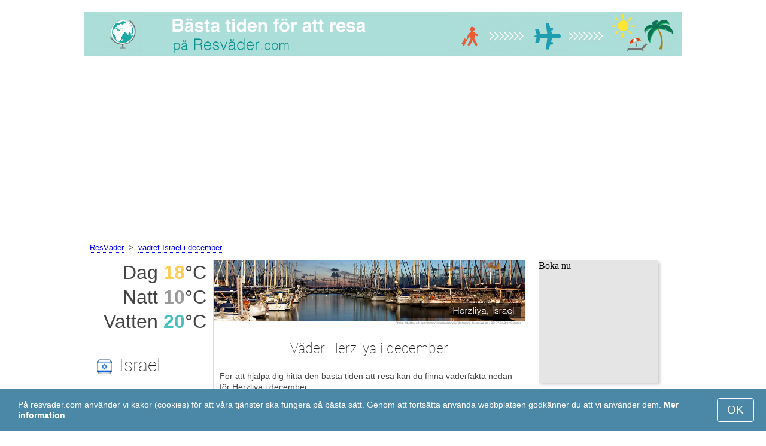

--- FILE ---
content_type: text/html; charset=UTF-8
request_url: https://www.resvader.com/Herzliya/december/
body_size: 7382
content:
<!DOCTYPE html>
<html lang="sv">
<head>
<meta charset="utf-8">
<meta name="robots" content="INDEX, FOLLOW">
<meta name="description" content="Väder Herzliya i december. Herzliyas medelklimat. Temperatur i Herzliya. Vädret i Herzliya i december. Bästa tiden för att resa. Populära turistdestinationer">
<meta name="keywords" content="Väder Herzliya i december. Herzliyas medelklimat. Temperatur i Herzliya. Vädret i Herzliya i december, Nederbörd, Turistsäsong, resmål, dagstemperatur, nattemperatur, populära turistdestinationer, resväder">
<meta name="viewport" content="width=device-width, initial-scale=1">
<meta name="format-detection" content="telephone=no">
<link rel="icon" href="/favicon.ico" type="image/x-icon">
<link rel="shortcut icon" href="/favicon.ico" type="image/x-icon">
<link href="/style.css" rel="stylesheet" type="text/css">
<title>Väder Herzliya i december</title>
<script>
document.createElement('figure');
document.createElement('figcaption');
function show_desc() {
    document.getElementById("cont_desc").style.display='inline';
    document.getElementById("contlink_desc").style.display='none';
}
function shownext(i)
{
	document.getElementById("cont_"+i).style.display='block';
	document.getElementById("contlink_"+i).style.display='none';
	var blazy = new Blazy();
}
function iTH() {
	var getdiv = document.getElementById('instaphoto').getBoundingClientRect();
	var getH = getdiv.bottom - getdiv.top;
	if (getH > 0) {document.getElementById('instatitle').style.height = (getH/5) + 'px';}
}    
</script>

<script async src="https://pagead2.googlesyndication.com/pagead/js/adsbygoogle.js?client=ca-pub-3723179082420254"
     crossorigin="anonymous"></script>

</head>
<body onload="var blazy = new Blazy(); iTH();">
<script>
function set_cookie (name,value){
	var cookie_date = new Date (); 
	cookie_date.setTime (cookie_date.getTime() + 31536000000);
	document.cookie = name+"="+value+"; expires="+cookie_date.toGMTString()+"; path=/; domain=resvader.com";
	document.getElementById('cookiebanner').style.display = 'none';
}
</script>
<div id="cookiebanner" style="position: fixed;bottom: 0;left: 0;right: 0;z-index: 2;color:#fff;">
        <div class="disclaimer" >
            <p>På resvader.com använder vi kakor (cookies) för att våra tjänster ska fungera på bästa sätt. Genom att fortsätta använda webbplatsen godkänner du att vi använder dem. <a style="color:#fff;font-weight: 600;border: none;text-decoration: none;" href="https://www.resvader.com/cookie-policy.html">Mer information</a></p>
            <button class="yescookie" onclick="set_cookie('acceptcookies','yes');">OK</button>
        </div>
</div>
<header id="header">
    <a style="border: 0;" href="/" title="ResVader"><img class="logo" alt="ResVader" title="ResVader" src="/files/resvader.jpg" /></a>		
</header>
<nav>
<p style="margin-left:1em;"><a href="/" title="hem">ResVäder</a>&nbsp;&nbsp;&gt;&nbsp;&nbsp;<a href="/Israel/december/" title="vädret Israel december">vädret Israel i december</a>    		
</nav>
<div id="main">
    <article id="central">
		<div><img class="headerfoto" alt="Herzliya" title="Herzliya" src="/img/heads/Herzliya.jpg" /></div><h1>Väder Herzliya i december</h1><p>För att hjälpa dig hitta den bästa tiden att resa kan du finna väderfakta nedan för Herzliya i december.</p>        <script>
			document.getElementById('cont_desc').style.display='none';
			document.getElementById('contlink_desc').style.display='inline';
        </script>
<table border="0" align="center">
				<tr><td colspan="3" style="border-bottom:#CCC solid 1px;"></td></tr><tr align="center"><td width="18%"><img align="center" alt="Medeldagstemperatur" title="Medeldagstemperatur" src="/files/day_temperature.png" height="28"></td><td width="58%">Medeldagstemperatur</td><td width="24%"><b>+18.2&deg;C</b></td></tr><tr align="center"><td width="18%"><img align="center" alt="Medelnattemperatur" title="Medelnattemperatur" src="/files/night_temperature.png" height="28"></td><td width="58%">Medelnattemperatur</td><td width="24%"><b>+10.2&deg;C</b></td></tr><tr align="center"><td width="18%"><img align="center" alt="vattentemperatur" title="vattentemperatur" src="/files/sea_temperature.png" height="28"></td><td width="58%"><a href="#sea">Medelvattentemperatur</a></td><td width="24%"><b>+20&deg;C</b></td></tr><tr><td colspan="3" style="border-bottom:#CCC solid 1px;"></td></tr><tr align="center"><td width="18%"><img align="center" alt="Dagslängd" title="Dagslängd" src="/files/day_length.png" height="28"></td><td width="58%">Dagslängd</td><td width="24%"><b>10.5 tim.</b></td></tr><tr align="center"><td width="18%"><img align="center" alt="Soltimmar" title="Soltimmar" src="/files/sunny.png" height="28"></td><td width="58%">Soltimmar</td><td width="24%"><b>6.1 tim.</b></td></tr><tr align="center"><td width="18%"><img align="center" alt="Månatlig medelnederbörd" title="Månatlig medelnederbörd" src="/files/rain.png" height="28"></td><td width="58%">Månatlig medelnederbörd</td><td width="24%"><b>133 mm</b></td></tr><tr><td colspan="3" style="border-bottom:#CCC solid 1px;"></td></tr></table>
            <p><a href="#best">Perfekt resmål i december</a></p>
            <div id="AdsG1"></div>
            <br style="clear:both"><h2>Temperatur i Herzliya</h2>
			<canvas id="temp_day" width="400" height="400"></canvas>
            <p>Herzliyas dagsmedeltemperatur är +18.2 &deg;C och nattmedeltemperaturen faller till +10.2 &deg;C.</p><p>Varmaste registrerade dagen i december är +27.9 &deg;C och den kallaste är +4 &deg;C.</p><a id="best"></a><p><a target="_blank" href="https://www.resvader.com/go/aHR0cHM6Ly93d3cuYm9va2luZy5jb20vc2VhcmNocmVzdWx0cy5lbi5odG1sP2FpZD03OTcxNzMyJmNpdHk9LTc4MDEzNw/">De mest bokade hotellen i Herzliya</a></p><p><a target="_blank" href="https://www.resvader.com/go/aHR0cHM6Ly9jbGsudHJhZGVkb3VibGVyLmNvbS9jbGljaz9wPTIzMjEwOCZhPTMwODA3MzQmZz0yMTExMzkwOCZ1cmw9aHR0cHM6Ly93d3cuc2t5c2Nhbm5lci5zZS9haXJwb3J0cy90ZWxhL3RlbC1hdml2LWFpcnBvcnRzLmh0bWw/">Billiga flyg till Herzliya</a></p><h2 style="clear:both;">Bästa strandsemestern i december:</h2><figure><a href="/Dubai/december/"><img class="b-lazy" src="/img/instaphoto-small/no-photo.jpg" data-src="/img/instaphoto-small/Dubai.jpg" alt="" /></a>
						<figcaption><p><a class="quad_city" href="/Dubai/december/">Dubai</a><br />Förenade Arabemiraten</p></figcaption></figure><figure><a href="/Phuket/december/"><img class="b-lazy" src="/img/instaphoto-small/no-photo.jpg" data-src="/img/instaphoto-small/Phuket.jpg" alt="" /></a>
						<figcaption><p><a class="quad_city" href="/Phuket/december/">Phuket</a><br />Thailand</p></figcaption></figure><figure><a href="/Bangkok/december/"><img class="b-lazy" src="/img/instaphoto-small/no-photo.jpg" data-src="/img/instaphoto-small/Bangkok.jpg" alt="" /></a>
						<figcaption><p><a class="quad_city" href="/Bangkok/december/">Bangkok</a><br />Thailand</p></figcaption></figure><figure><a href="/Cancun/december/"><img class="b-lazy" src="/img/instaphoto-small/no-photo.jpg" data-src="/img/instaphoto-small/Cancun.jpg" alt="" /></a>
						<figcaption><p><a class="quad_city" href="/Cancun/december/">Cancun</a><br />Mexiko</p></figcaption></figure><figure><a href="/Sanya/december/"><img class="b-lazy" src="/img/instaphoto-small/no-photo.jpg" data-src="/img/instaphoto-small/Sanya.jpg" alt="" /></a>
						<figcaption><p><a class="quad_city" href="/Sanya/december/">Sanya</a><br />Kina</p></figcaption></figure><figure><a href="/Pattaya/december/"><img class="b-lazy" src="/img/instaphoto-small/no-photo.jpg" data-src="/img/instaphoto-small/Pattaya.jpg" alt="" /></a>
						<figcaption><p><a class="quad_city" href="/Pattaya/december/">Pattaya</a><br />Thailand</p></figcaption></figure><br style="clear:both">
								<div id="contlink_6" class="link" onclick="javascript:shownext(6);">+ Fler</div>
								<div id="cont_6" style="display:block;" >
								<script>
								document.getElementById("cont_6").style.display="none";
								document.getElementById("contlink_6").style.display="block";
								</script><figure><a href="/Tulum/december/"><img class="b-lazy" src="/img/instaphoto-small/no-photo.jpg" data-src="/img/instaphoto-small/Tulum.jpg" alt="" /></a>
						<figcaption><p><a class="quad_city" href="/Tulum/december/">Tulum</a><br />Mexiko</p></figcaption></figure><figure><a href="/Playa-del-Carmen/december/"><img class="b-lazy" src="/img/instaphoto-small/no-photo.jpg" data-src="/img/instaphoto-small/Playa-del-Carmen.jpg" alt="" /></a>
						<figcaption><p><a class="quad_city" href="/Playa-del-Carmen/december/">Playa del Carmen</a><br />Mexiko</p></figcaption></figure><figure><a href="/Patong/december/"><img class="b-lazy" src="/img/instaphoto-small/no-photo.jpg" data-src="/img/instaphoto-small/Patong-Beach.jpg" alt="" /></a>
						<figcaption><p><a class="quad_city" href="/Patong/december/">Patong</a><br />Thailand</p></figcaption></figure><figure><a href="/Puerto-Vallarta/december/"><img class="b-lazy" src="/img/instaphoto-small/no-photo.jpg" data-src="/img/instaphoto-small/Puerto-Vallarta.jpg" alt="" /></a>
						<figcaption><p><a class="quad_city" href="/Puerto-Vallarta/december/">Puerto Vallarta</a><br />Mexiko</p></figcaption></figure><figure><a href="/Acapulco/december/"><img class="b-lazy" src="/img/instaphoto-small/no-photo.jpg" data-src="/img/instaphoto-small/Acapulco.jpg" alt="" /></a>
						<figcaption><p><a class="quad_city" href="/Acapulco/december/">Acapulco</a><br />Mexiko</p></figcaption></figure><figure><a href="/Punta-Cana/december/"><img class="b-lazy" src="/img/instaphoto-small/no-photo.jpg" data-src="/img/instaphoto-small/Punta-Cana.jpg" alt="" /></a>
						<figcaption><p><a class="quad_city" href="/Punta-Cana/december/">Punta Cana</a><br />Dominikanska republiken</p></figcaption></figure></div><br style="clear:both"><h2>Dagens längd</h2><p>i Herzliya är det 10.5 tim. dagtid under december. Av dessa är i medel 6.1 soltimmar, och det betyder att det är ganska soligt.</p><canvas id="sunny"></canvas><p><a href="#mostpop">Här är världens mest populära turistdestinationer</a></p><a name="sea"></a><div id="AdsG2"></div><br style="clear:both">
                <h2>Vattentemperatur</h2>
				<canvas id="temp_sea" width="400" height="400"></canvas>
                <p>Decembers vattentemperatur för Medelhavet vid stränderna i Herzliya är +20 &deg;C .</p><p>Vattnet är varmt nog för de flesta personer att bada i även fast många fortfarande skulle anse att det år för kallt.</p><p><a href="#bymonths">Herzliyas medelklimat</a></p><br style="clear:both"><h2>Nederbörd</h2><div id="osadki"></div><p>Herzliyas nederbörd i december är vanligtvis 133 mm vilket kan förstöra delar av resan.</p><div style="margin:0.3em 0.6em;padding:1em;border-radius:1em;background-color:#eee;">#&nbsp;<a href="/Badorter-i-Israel/december/">Badorter i Israel</a></div>        <p style="clear:both">&nbsp;</p>
    </article>
    <aside id="left">
		<div id="informer1">
		<p>Dag&nbsp;<font style="color:rgba(255, 205, 86, 1);font-weight:600;">18</font>&deg;C</p><p>Natt&nbsp;<font style="color:rgba(0, 0, 0, 0.4);font-weight:600;">10</font>&deg;C</p><p>Vatten&nbsp;<font style="color:rgba(75, 192, 192, 1);font-weight:600;">20</font>&deg;C</p>		</div>
<p class="head2"><img style="vertical-align: middle;margin:0.4em;" src="/img/Israel_smallflag.bmp" alt="Israel" />Israel</p><figure><a href="/Jerusalem/december/"><img class="b-lazy" src="/img/instaphoto-small/no-photo.jpg" data-src="/img/instaphoto-small/Jerusalem.jpg" style="float:right;border:0;" width="100%" /></a>
				<figcaption><p><a class="quad_city" href="/Jerusalem/december/">Jerusalem</a></p></figcaption></figure><figure><a href="/Tel-Aviv/december/"><img class="b-lazy" src="/img/instaphoto-small/no-photo.jpg" data-src="/img/instaphoto-small/Tel-Aviv.jpg" style="float:right;border:0;" width="100%" /></a>
				<figcaption><p><a class="quad_city" href="/Tel-Aviv/december/">Tel Aviv</a></p></figcaption></figure><figure><a href="/Doda-havet/december/"><img class="b-lazy" src="/img/instaphoto-small/no-photo.jpg" data-src="/img/instaphoto-small/Dead-Sea.jpg" style="float:right;border:0;" width="100%" /></a>
				<figcaption><p><a class="quad_city" href="/Doda-havet/december/">Döda havet</a></p></figcaption></figure><figure><a href="/Petah-Tikva/december/"><img class="b-lazy" src="/img/instaphoto-small/no-photo.jpg" data-src="/img/instaphoto-small/Petah-Tikva.jpg" style="float:right;border:0;" width="100%" /></a>
				<figcaption><p><a class="quad_city" href="/Petah-Tikva/december/">Petah Tikva</a></p></figcaption></figure><br style="clear:both"><a id="mostpop"></a>
        <div id="AdsG3"></div>
        <p class="head2">Världens 6 mest välkomnande turistmål</p><figure><a href="/Paris/december/"><img class="b-lazy" src="/img/instaphoto-small/no-photo.jpg" data-src="/img/instaphoto-small/Paris.jpg" style="float:right;border:0;" width="100%" /></a>
			<figcaption><p><a class="quad_city" href="/Paris/december/">Paris</a><br /><a class="quad_counry" href="/Frankrike/december/">Frankrike</a></p></figcaption></figure><figure><a href="/London/december/"><img class="b-lazy" src="/img/instaphoto-small/no-photo.jpg" data-src="/img/instaphoto-small/London.jpg" style="float:right;border:0;" width="100%" /></a>
			<figcaption><p><a class="quad_city" href="/London/december/">London</a><br /><a class="quad_counry" href="/Storbritannien/december/">Storbritannien</a></p></figcaption></figure><figure><a href="/Rom/december/"><img class="b-lazy" src="/img/instaphoto-small/no-photo.jpg" data-src="/img/instaphoto-small/Rome.jpg" style="float:right;border:0;" width="100%" /></a>
			<figcaption><p><a class="quad_city" href="/Rom/december/">Rom</a><br /><a class="quad_counry" href="/Italien/december/">Italien</a></p></figcaption></figure><figure><a href="/Istanbul/december/"><img class="b-lazy" src="/img/instaphoto-small/no-photo.jpg" data-src="/img/instaphoto-small/Istanbul.jpg" style="float:right;border:0;" width="100%" /></a>
			<figcaption><p><a class="quad_city" href="/Istanbul/december/">Istanbul</a><br /><a class="quad_counry" href="/Turkiet/december/">Turkiet</a></p></figcaption></figure><figure><a href="/Dubai/december/"><img class="b-lazy" src="/img/instaphoto-small/no-photo.jpg" data-src="/img/instaphoto-small/Dubai.jpg" style="float:right;border:0;" width="100%" /></a>
			<figcaption><p><a class="quad_city" href="/Dubai/december/">Dubai</a><br /><a class="quad_counry" href="/Forenade-Arabemiraten/december/">Förenade Arabemiraten</a></p></figcaption></figure><figure><a href="/Venedig/december/"><img class="b-lazy" src="/img/instaphoto-small/no-photo.jpg" data-src="/img/instaphoto-small/Venice.jpg" style="float:right;border:0;" width="100%" /></a>
			<figcaption><p><a class="quad_city" href="/Venedig/december/">Venedig</a><br /><a class="quad_counry" href="/Italien/december/">Italien</a></p></figcaption></figure>        <p><a href="#best">Populära turistdestinationer</a></p>
    </aside>
		
    <aside id="right">
        <a id="bymonths"></a>
<ins class="bookingaff" data-aid="2304697" data-target_aid="2304697" data-prod="banner" data-width="200" data-height="200" data-lang="sv"><a href="https://www.booking.com/searchresults.en.html?aid=2304697&city=-780137">Booking.com</a></ins>
            <script>
                (function(d, sc, u) {var s = d.createElement(sc), p = d.getElementsByTagName(sc)[0];s.type ="text/javascript";s.async = true;s.src = u + "?v=" + (+new Date());p.parentNode.insertBefore(s,p);})(document, "script", "//aff.bstatic.com/static/affiliate_base/js/flexiproduct.js");
            </script><p class="head2">Vädret i Herzliya, månadsvis:</p>
        <table cellpadding="4" border="0" align="center"><tr><td><a href="/Herzliya/januari/">januari</a></td><td></td><td></td><td></td></tr><tr><td><a href="/Herzliya/februari/">februari</a></td><td></td><td></td><td></td></tr><tr><td><a href="/Herzliya/mars/">mars</a></td><td></td><td></td><td></td></tr><tr><td><a href="/Herzliya/april/">april</a></td><td></td><td></td><td></td></tr><tr><td><a href="/Herzliya/maj/">maj</a></td><td><img class="tick" src="/img/beach-subseason.png"></td><td></td><td></td></tr><tr><td><a href="/Herzliya/juni/">juni</a></td><td><img class="tick" src="/img/beach-season.png"></td><td></td><td></td></tr><tr><td><a href="/Herzliya/juli/">juli</a></td><td><img class="tick" src="/img/beach-season.png"></td><td></td><td></td></tr><tr><td><a href="/Herzliya/augusti/">augusti</a></td><td><img class="tick" src="/img/beach-season.png"></td><td></td><td></td></tr><tr><td><a href="/Herzliya/september/">september</a></td><td><img class="tick" src="/img/beach-season.png"></td><td></td><td></td></tr><tr><td><a href="/Herzliya/oktober/">oktober</a></td><td><img class="tick" src="/img/beach-season.png"></td><td></td><td></td></tr><tr><td><a href="/Herzliya/november/">november</a></td><td></td><td></td><td></td></tr><tr><td>december</td><td></td><td></td><td></td></tr></table><p><img class="tick" src="/img/beach-season.png"> - Strandsäsong</p><div id="AdsG4"></div>
        <br style="clear:both"><p class="head2">Populära <br />länder:</p>
        <nav><p style="float:none;"><img class="flag b-lazy" src="/img/1px.png" data-src="/img/Italy_smallflag.bmp" alt="Italien" /><a href="/Italien/" title="Italien">Italien</a></p><p style="float:none;"><img class="flag b-lazy" src="/img/1px.png" data-src="/img/Austria_smallflag.bmp" alt="Osterrike" /><a href="/Osterrike/" title="Österrike">Österrike</a></p><p style="float:none;"><img class="flag b-lazy" src="/img/1px.png" data-src="/img/Germany_smallflag.bmp" alt="Tyskland" /><a href="/Tyskland/" title="Tyskland">Tyskland</a></p><p style="float:none;"><img class="flag b-lazy" src="/img/1px.png" data-src="/img/Ukraine_smallflag.bmp" alt="Ukraina" /><a href="/Ukraina/" title="Ukraina">Ukraina</a></p><p style="float:none;"><img class="flag b-lazy" src="/img/1px.png" data-src="/img/Spain_smallflag.bmp" alt="Spanien" /><a href="/Spanien/" title="Spanien">Spanien</a></p><p style="float:none;"><img class="flag b-lazy" src="/img/1px.png" data-src="/img/Switzerland_smallflag.bmp" alt="Schweiz" /><a href="/Schweiz/" title="Schweiz">Schweiz</a></p><p style="float:none;"><img class="flag b-lazy" src="/img/1px.png" data-src="/img/France_smallflag.bmp" alt="Frankrike" /><a href="/Frankrike/" title="Frankrike">Frankrike</a></p><p style="float:none;"><img class="flag b-lazy" src="/img/1px.png" data-src="/img/United-Kingdom_smallflag.bmp" alt="Storbritannien" /><a href="/Storbritannien/" title="Storbritannien">Storbritannien</a></p><p style="float:none;"><img class="flag b-lazy" src="/img/1px.png" data-src="/img/Mexico_smallflag.bmp" alt="Mexiko" /><a href="/Mexiko/" title="Mexiko">Mexiko</a></p><p style="float:none;"><img class="flag b-lazy" src="/img/1px.png" data-src="/img/Turkey_smallflag.bmp" alt="Turkiet" /><a href="/Turkiet/" title="Turkiet">Turkiet</a></p></nav><nav style="float:left;"><p style="float:none;"><img class="flag b-lazy" src="/img/1px.png" data-src="/img/Egypt_smallflag.bmp" alt="Egypten" /><a href="/Egypten/" title="Egypten">Egypten</a></p><p style="float:none;"><img class="flag b-lazy" src="/img/1px.png" data-src="/img/Greece_smallflag.bmp" alt="Grekland" /><a href="/Grekland/" title="Grekland">Grekland</a></p><p style="float:none;"><img class="flag b-lazy" src="/img/1px.png" data-src="/img/Thailand_smallflag.bmp" alt="Thailand" /><a href="/Thailand/" title="Thailand">Thailand</a></p><p style="float:none;"><img class="flag b-lazy" src="/img/1px.png" data-src="/img/Poland_smallflag.bmp" alt="Polen" /><a href="/Polen/" title="Polen">Polen</a></p><p style="float:none;"><img class="flag b-lazy" src="/img/1px.png" data-src="/img/Russia_smallflag.bmp" alt="Ryssland" /><a href="/Ryssland/" title="Ryssland">Ryssland</a></p><p style="float:none;"><img class="flag b-lazy" src="/img/1px.png" data-src="/img/Argentina_smallflag.bmp" alt="Argentina" /><a href="/Argentina/" title="Argentina">Argentina</a></p><p style="float:none;"><img class="flag b-lazy" src="/img/1px.png" data-src="/img/Sri-Lanka_smallflag.bmp" alt="Sri-Lanka" /><a href="/Sri-Lanka/" title="Sri Lanka">Sri Lanka</a></p><p style="float:none;"><img class="flag b-lazy" src="/img/1px.png" data-src="/img/China_smallflag.bmp" alt="Kina" /><a href="/Kina/" title="Kina">Kina</a></p><p style="float:none;"><img class="flag b-lazy" src="/img/1px.png" data-src="/img/Bulgaria_smallflag.bmp" alt="Bulgarien" /><a href="/Bulgarien/" title="Bulgarien">Bulgarien</a></p><p style="float:none;"><img class="flag b-lazy" src="/img/1px.png" data-src="/img/Norway_smallflag.bmp" alt="Norge" /><a href="/Norge/" title="Norge">Norge</a></p></nav>
    <p style="text-align: center;"><a href="https://www.resvader.com/#countrylist">Alla länder</a></p>        <footer id="footer">
            <p>&copy; ResVader.com, 2023. Alla rättigheter, om inte annat anges, reserverad för oss. Vi tar inte ansvar för någon påföljd orsakad av informationen från denna websida.</p>
        </footer>
        <p><a href="#mostpop">Här är världens mest populära turistdestinationer</a></p>
      </aside>
</div>

<script type="text/javascript" src="https://www.resvader.com/Chart.min.js"></script>		
<script type="text/javascript" src="https://www.resvader.com/chartjs-plugin-datalabels.min.js"></script>		

<script type="text/javascript">
// global: digits on the bar
Chart.defaults.global.plugins.datalabels.anchor = 'end';
Chart.defaults.global.plugins.datalabels.align = 'end';
// about Day teperatures
var temp_day = document.getElementById("temp_day").getContext("2d");
var 	DayDataFirst = [16.5, 16.7, 18.2, 22.8, 24.9, 27.5, 29.4, 30.2, 28.4, 25.3, 22.4, 18.2],
	DayDataSecond = [8.6, 8.8, 10.5, 14.4, 17.3, 20.6, 23, 23.7, 22.5, 18.1, 14.6, 10.2],
	DayLabelFirst = "Dag",
	DayLabelSecond = "Natt",
	DayLabels = ["januari", "februari", "mars", "april", "maj", "juni", "juli", "augusti", "september", "oktober", "november", "december"],
	suggestedMin = 5,
	suggestedMax = 35,
	backgroundFirst = ["rgba(255, 230, 176, 0.6)", "rgba(255, 230, 176, 0.6)", "rgba(255, 230, 176, 0.6)", "rgba(255, 230, 176, 0.6)", "rgba(255, 230, 176, 0.6)", "rgba(255, 230, 176, 0.6)", "rgba(255, 230, 176, 0.6)", "rgba(255, 230, 176, 0.6)", "rgba(255, 230, 176, 0.6)", "rgba(255, 230, 176, 0.6)", "rgba(255, 230, 176, 0.6)", "rgba(255, 205, 86, 0.7)"],
	backgroundSecond = ["rgba(0, 0, 0, 0.1)", "rgba(0, 0, 0, 0.1)", "rgba(0, 0, 0, 0.1)", "rgba(0, 0, 0, 0.1)", "rgba(0, 0, 0, 0.1)", "rgba(0, 0, 0, 0.1)", "rgba(0, 0, 0, 0.1)", "rgba(0, 0, 0, 0.1)", "rgba(0, 0, 0, 0.1)", "rgba(0, 0, 0, 0.1)", "rgba(0, 0, 0, 0.1)", "rgba(0, 0, 0, 0.4)"];
var dataFirst = {
	borderColor: 'rgba(255, 205, 86, 1)',
	backgroundColor: backgroundFirst,
	label: DayLabelFirst,
	data: DayDataFirst,
  fill: false };
var dataSecond = {
  borderColor: 'rgba(0, 0, 0, 0.4)',
  backgroundColor: backgroundSecond,
	label: DayLabelSecond,
	data: DayDataSecond,
  fill: false };
var DayData = {
	labels: DayLabels,
	datasets: [dataFirst, dataSecond]
};
var chartOptions= {
	elements: {
		line: {
			cubicInterpolationMode: 'monotone'
		}
	},
	scales: {
		xAxes: [{
			gridLines: {
				display : false
			}
		}],
		yAxes: [{
			ticks: {
				suggestedMin: suggestedMin,
				suggestedMax: suggestedMax
			}
		}]

	},
	legend: { display: true, labels: { display: false } },
	animation: { duration: 0 },
	hover: { animationDuration: 0 },
	responsiveAnimationDuration: 0
};
var lineChart = new Chart(temp_day, {
    type: 'bar',
    data: DayData,
    options: chartOptions
});
</script>

<script type="text/javascript">
var sea_dataFirst = {
    borderColor: 'rgba(75, 192, 192, 1)',
	backgroundColor: 'rgba(165, 223, 223, 0.3)',
	label: "Vatten ",
	data: [18, 17, 17, 18, 21, 24, 27, 28, 28, 26, 23, 20],
    fill: 'origin' };
	// global: digits on the bar
	Chart.defaults.global.plugins.datalabels.anchor = 'end';
	Chart.defaults.global.plugins.datalabels.align = 'end';
	var temp_sea = document.getElementById("temp_sea").getContext("2d");
	var sea_Data = {
		labels: ["januari", "februari", "mars", "april", "maj", "juni", "juli", "augusti", "september", "oktober", "november", "december"], datasets: [sea_dataFirst]	};
	var sea_chartOptions= {
		elements: {
			line: {
				cubicInterpolationMode: 'monotone'
			}
		},
		scales: {
			yAxes: [{
				ticks: {
					suggestedMin: 14,
					suggestedMax: 30				}
			}]
		},
	//    legend: { display: false, labels: { display: false } },
		animation: { duration: 0 },
		hover: { animationDuration: 0 },
		responsiveAnimationDuration: 0
	};
	var lineChart = new Chart(temp_sea, {
			type: 'line',
			data: sea_Data,
			options: sea_chartOptions
	});

// about Sunny hours
var Sunny_data = {
  labels: [
			'Soligt',
			'Molnigt'
  ],
  datasets: [
    {
      data: [6.1,4.4 ],
      backgroundColor: [
				'rgba(255, 205, 86, 1)',
				'rgba(0, 0, 0, 0.1)'
      ]
    }]
};
var SunnyChart = new Chart(document.getElementById('sunny'), {
  type: 'doughnut',
  data: Sunny_data,
  options: {
		cutoutPercentage: 93,
  	responsive: true,
        legend: { display: false },
        labels: { display: false },
        plugins: { datalabels: { display: false }}
  }
});
Chart.pluginService.register({
  beforeDraw: function(chart) {
    var width = SunnyChart.chart.width,
        height = SunnyChart.chart.height,
        ctx = SunnyChart.chart.ctx;
    ctx.restore();
    var fontSize = (height / 114).toFixed(2);
    ctx.font = fontSize + "em 'Roboto-Thin', sans-serif";
    ctx.textBaseline = "middle";
    var text = "58% Solen",
        textX = Math.round((width - ctx.measureText(text).width) / 2),
        textY = height / 2;
    ctx.fillText(text, textX, textY);
    ctx.save();
  }
});
</script><script src="/blazy-mini.js"></script>
<script async="async" src="//pagead2.googlesyndication.com/pagead/js/adsbygoogle.js"></script>
<script>
(adsbygoogle=window.adsbygoogle||[]).requestNonPersonalizedAds=0;document.getElementById('AdsG1').innerHTML += " <!-- AdsG1 --> <ins class='adsbygoogle' style='display:block; text-align:center;' data-ad-layout='in-article' data-ad-format='fluid' data-ad-client='ca-pub-3723179082420254' data-ad-slot='4397686646'></ins>";(adsbygoogle = window.adsbygoogle || []).push({});
document.getElementById('AdsG2').innerHTML += " <!-- AdsG2 --> <ins class='adsbygoogle' style='display:block; text-align:center;' data-ad-layout='in-article' data-ad-format='fluid' data-ad-client='ca-pub-3723179082420254' data-ad-slot='7311624597'></ins>";(adsbygoogle = window.adsbygoogle || []).push({});
document.getElementById('AdsG3').innerHTML += " <!-- AdsG3 --> <ins class='adsbygoogle' style='display:block' data-ad-client='ca-pub-3723179082420254' data-ad-slot='3787312558' data-ad-format='auto' data-full-width-responsive='true'></ins>";(adsbygoogle = window.adsbygoogle || []).push({});
document.getElementById('AdsG4').innerHTML += " <!-- AdsG4 --> <ins class='adsbygoogle' style='display:block' data-ad-client='ca-pub-3723179082420254' data-ad-slot='3595740860' data-ad-format='auto' data-full-width-responsive='true'></ins>";(adsbygoogle = window.adsbygoogle || []).push({});

function addLink(){var a=document.getElementsByTagName('body')[0];var b;b=window.getSelection();var c=' - Mer information här: <a href="'+window.location.href+'">'+window.location.href+'</a>';var d=b+c;var e=document.createElement('div');e.style.position='absolute';e.style.left='-99999px';a.appendChild(e);e.innerHTML=d;b.selectAllChildren(e);window.setTimeout(function(){a.removeChild(e)},0)}document.oncopy=addLink;
</script>
</body>
</html>


--- FILE ---
content_type: text/html; charset=UTF-8
request_url: https://www.booking.com/flexiproduct.html?product=banner&w=200&h=200&lang=sv&aid=2304697&target_aid=2304697&tmpl=affiliate_banner&fid=1769544717664&affiliate-link=widget1&
body_size: 1820
content:
<!DOCTYPE html>
<html lang="en">
<head>
    <meta charset="utf-8">
    <meta name="viewport" content="width=device-width, initial-scale=1">
    <title></title>
    <style>
        body {
            font-family: "Arial";
        }
    </style>
    <script type="text/javascript">
    window.awsWafCookieDomainList = ['booking.com'];
    window.gokuProps = {
"key":"AQIDAHjcYu/GjX+QlghicBgQ/7bFaQZ+m5FKCMDnO+vTbNg96AH/fBFvfaA7K+1KaCan9LfqAAAAfjB8BgkqhkiG9w0BBwagbzBtAgEAMGgGCSqGSIb3DQEHATAeBglghkgBZQMEAS4wEQQMC0MccU5LrjWeBYrCAgEQgDs9i1wajYjyIVjI2IzdrlZ4K2f21dKYEHUFtx2cjX7w+A575drMLSELMlZIz+Gywfe6XhEbXsw2JTDb0A==",
          "iv":"D549hAE42gAACX2X",
          "context":"llTh9CG1+MPP8AF2eQ3YSiXYxlL9ro9R4XWeJ/uIbuwwsoN5B+ix6JCofiA/AfvzE74jBDSkPoa38STF9wXVDYbiumg+1xdmOzdkgqlh6vJV9ql7skBszyxndLpuFcprV1I9+ESG2mG6l+siCnhFLRR2kYNcRW/4VelozbQEw5GEOYp4HNecqjs8mWlcAUiYELLymFJDzWunT0+fa7m3yCvyTtLmoXoomTOJX4FAfdBis+txJ2R4o38kCngw0fBm9ACid/JI0wIxYF1E7hWod6Zl7AtqG5lfZ7CVL92X48wFRJr7+cDI0ZBQQlqz3mNnlNZ6WmPQ25LtvNTlFJVjB/GOoiRfjvURicz/7UObNhoAshO+zWbCJg=="
};
    </script>
    <script src="https://d8c14d4960ca.337f8b16.us-east-2.token.awswaf.com/d8c14d4960ca/a18a4859af9c/f81f84a03d17/challenge.js"></script>
</head>
<body>
    <div id="challenge-container"></div>
    <script type="text/javascript">
        AwsWafIntegration.saveReferrer();
        AwsWafIntegration.checkForceRefresh().then((forceRefresh) => {
            if (forceRefresh) {
                AwsWafIntegration.forceRefreshToken().then(() => {
                    window.location.reload(true);
                });
            } else {
                AwsWafIntegration.getToken().then(() => {
                    window.location.reload(true);
                });
            }
        });
    </script>
    <noscript>
        <h1>JavaScript is disabled</h1>
        In order to continue, we need to verify that you're not a robot.
        This requires JavaScript. Enable JavaScript and then reload the page.
    </noscript>
</body>
</html>

--- FILE ---
content_type: text/html; charset=utf-8
request_url: https://www.google.com/recaptcha/api2/aframe
body_size: 268
content:
<!DOCTYPE HTML><html><head><meta http-equiv="content-type" content="text/html; charset=UTF-8"></head><body><script nonce="svHARxXTPwdsQpJfFI7j9g">/** Anti-fraud and anti-abuse applications only. See google.com/recaptcha */ try{var clients={'sodar':'https://pagead2.googlesyndication.com/pagead/sodar?'};window.addEventListener("message",function(a){try{if(a.source===window.parent){var b=JSON.parse(a.data);var c=clients[b['id']];if(c){var d=document.createElement('img');d.src=c+b['params']+'&rc='+(localStorage.getItem("rc::a")?sessionStorage.getItem("rc::b"):"");window.document.body.appendChild(d);sessionStorage.setItem("rc::e",parseInt(sessionStorage.getItem("rc::e")||0)+1);localStorage.setItem("rc::h",'1769544720111');}}}catch(b){}});window.parent.postMessage("_grecaptcha_ready", "*");}catch(b){}</script></body></html>